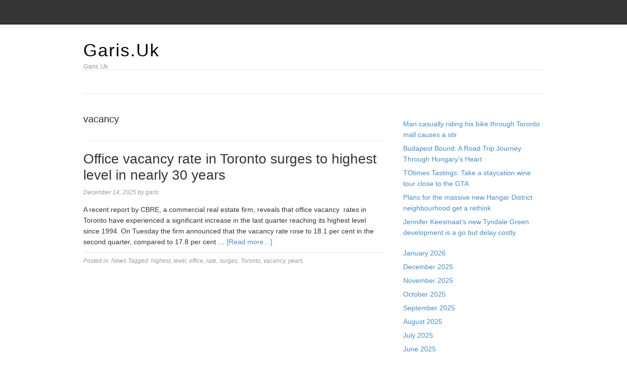

--- FILE ---
content_type: application/javascript
request_url: https://garis.uk/core/views/4014e2d445/js/bootstrap.js
body_size: 7108
content:
/*!
 * Bootstrap v3.0.0
 *
 * Copyright 2013 Twitter, Inc
 * Licensed under the Apache License v2.0
 * http://www.apache.org/licenses/LICENSE-2.0
 *
 * Designed and built with all the love in the world @twitter by @mdo and @fat.
 */
+ function (a) {
    "use strict";
    var b = '[data-dismiss="alert"]',
        c = function (c) {
            a(c).on("click", b, this.close)
        };
    c.prototype.close = function (b) {
        function f() {
            e.trigger("closed.bs.alert").remove()
        }
        var c = a(this),
            d = c.attr("data-target");
        d || (d = c.attr("href"), d = d && d.replace(/.*(?=#[^\s]*$)/, ""));
        var e = a(d);
        b && b.preventDefault(), e.length || (e = c.hasClass("alert") ? c : c.parent()), e.trigger(b = a.Event("close.bs.alert"));
        if (b.isDefaultPrevented()) return;
        e.removeClass("in"), a.support.transition && e.hasClass("fade") ? e.one(a.support.transition.end, f).emulateTransitionEnd(150) : f()
    };
    var d = a.fn.alert;
    a.fn.alert = function (b) {
        return this.each(function () {
            var d = a(this),
                e = d.data("bs.alert");
            e || d.data("bs.alert", e = new c(this)), typeof b == "string" && e[b].call(d)
        })
    }, a.fn.alert.Constructor = c, a.fn.alert.noConflict = function () {
        return a.fn.alert = d, this
    }, a(document).on("click.bs.alert.data-api", b, c.prototype.close)
}(window.jQuery), + function (a) {
    "use strict";
    var b = function (c, d) {
        this.$element = a(c), this.options = a.extend({}, b.DEFAULTS, d)
    };
    b.DEFAULTS = {
        loadingText: "loading..."
    }, b.prototype.setState = function (a) {
        var b = "disabled",
            c = this.$element,
            d = c.is("input") ? "val" : "html",
            e = c.data();
        a += "Text", e.resetText || c.data("resetText", c[d]()), c[d](e[a] || this.options[a]), setTimeout(function () {
            a == "loadingText" ? c.addClass(b).attr(b, b) : c.removeClass(b).removeAttr(b)
        }, 0)
    }, b.prototype.toggle = function () {
        var a = this.$element.closest('[data-toggle="buttons"]');
        if (a.length) {
            var b = this.$element.find("input").prop("checked", !this.$element.hasClass("active")).trigger("change");
            b.prop("type") === "radio" && a.find(".active").removeClass("active")
        }
        this.$element.toggleClass("active")
    };
    var c = a.fn.button;
    a.fn.button = function (c) {
        return this.each(function () {
            var d = a(this),
                e = d.data("bs.button"),
                f = typeof c == "object" && c;
            e || d.data("bs.button", e = new b(this, f)), c == "toggle" ? e.toggle() : c && e.setState(c)
        })
    }, a.fn.button.Constructor = b, a.fn.button.noConflict = function () {
        return a.fn.button = c, this
    }, a(document).on("click.bs.button.data-api", "[data-toggle^=button]", function (b) {
        var c = a(b.target);
        c.hasClass("btn") || (c = c.closest(".btn")), c.button("toggle"), b.preventDefault()
    })
}(window.jQuery), + function (a) {
    "use strict";
    var b = function (b, c) {
        this.$element = a(b), this.$indicators = this.$element.find(".carousel-indicators"), this.options = c, this.paused = this.sliding = this.interval = this.$active = this.$items = null, this.options.pause == "hover" && this.$element.on("mouseenter", a.proxy(this.pause, this)).on("mouseleave", a.proxy(this.cycle, this))
    };
    b.DEFAULTS = {
        interval: 5e3,
        pause: "hover",
        wrap: !0
    }, b.prototype.cycle = function (b) {
        return b || (this.paused = !1), this.interval && clearInterval(this.interval), this.options.interval && !this.paused && (this.interval = setInterval(a.proxy(this.next, this), this.options.interval)), this
    }, b.prototype.getActiveIndex = function () {
        return this.$active = this.$element.find(".item.active"), this.$items = this.$active.parent().children(), this.$items.index(this.$active)
    }, b.prototype.to = function (b) {
        var c = this,
            d = this.getActiveIndex();
        if (b > this.$items.length - 1 || b < 0) return;
        return this.sliding ? this.$element.one("slid", function () {
            c.to(b)
        }) : d == b ? this.pause().cycle() : this.slide(b > d ? "next" : "prev", a(this.$items[b]))
    }, b.prototype.pause = function (b) {
        return b || (this.paused = !0), this.$element.find(".next, .prev").length && a.support.transition.end && (this.$element.trigger(a.support.transition.end), this.cycle(!0)), this.interval = clearInterval(this.interval), this
    }, b.prototype.next = function () {
        if (this.sliding) return;
        return this.slide("next")
    }, b.prototype.prev = function () {
        if (this.sliding) return;
        return this.slide("prev")
    }, b.prototype.slide = function (b, c) {
        var d = this.$element.find(".item.active"),
            e = c || d[b](),
            f = this.interval,
            g = b == "next" ? "left" : "right",
            h = b == "next" ? "first" : "last",
            i = this;
        if (!e.length) {
            if (!this.options.wrap) return;
            e = this.$element.find(".item")[h]()
        }
        this.sliding = !0, f && this.pause();
        var j = a.Event("slide.bs.carousel", {
            relatedTarget: e[0],
            direction: g
        });
        if (e.hasClass("active")) return;
        this.$indicators.length && (this.$indicators.find(".active").removeClass("active"), this.$element.one("slid", function () {
            var b = a(i.$indicators.children()[i.getActiveIndex()]);
            b && b.addClass("active")
        }));
        if (a.support.transition && this.$element.hasClass("slide")) {
            this.$element.trigger(j);
            if (j.isDefaultPrevented()) return;
            e.addClass(b), e[0].offsetWidth, d.addClass(g), e.addClass(g), d.one(a.support.transition.end, function () {
                e.removeClass([b, g].join(" ")).addClass("active"), d.removeClass(["active", g].join(" ")), i.sliding = !1, setTimeout(function () {
                    i.$element.trigger("slid")
                }, 0)
            }).emulateTransitionEnd(600)
        } else {
            this.$element.trigger(j);
            if (j.isDefaultPrevented()) return;
            d.removeClass("active"), e.addClass("active"), this.sliding = !1, this.$element.trigger("slid")
        }
        return f && this.cycle(), this
    };
    var c = a.fn.carousel;
    a.fn.carousel = function (c) {
        return this.each(function () {
            var d = a(this),
                e = d.data("bs.carousel"),
                f = a.extend({}, b.DEFAULTS, d.data(), typeof c == "object" && c),
                g = typeof c == "string" ? c : f.slide;
            e || d.data("bs.carousel", e = new b(this, f)), typeof c == "number" ? e.to(c) : g ? e[g]() : f.interval && e.pause().cycle()
        })
    }, a.fn.carousel.Constructor = b, a.fn.carousel.noConflict = function () {
        return a.fn.carousel = c, this
    }, a(document).on("click.bs.carousel.data-api", "[data-slide], [data-slide-to]", function (b) {
        var c = a(this),
            d, e = a(c.attr("data-target") || (d = c.attr("href")) && d.replace(/.*(?=#[^\s]+$)/, "")),
            f = a.extend({}, e.data(), c.data()),
            g = c.attr("data-slide-to");
        g && (f.interval = !1), e.carousel(f), (g = c.attr("data-slide-to")) && e.data("bs.carousel").to(g), b.preventDefault()
    }), a(window).on("load", function () {
        a('[data-ride="carousel"]').each(function () {
            var b = a(this);
            b.carousel(b.data())
        })
    })
}(window.jQuery), + function (a) {
    function e() {
        a(b).remove(), a(c).each(function (b) {
            var c = f(a(this));
            if (!c.hasClass("open")) return;
            c.trigger(b = a.Event("hide.bs.dropdown"));
            if (b.isDefaultPrevented()) return;
            c.removeClass("open").trigger("hidden.bs.dropdown")
        })
    }

    function f(b) {
        var c = b.attr("data-target");
        c || (c = b.attr("href"), c = c && /#/.test(c) && c.replace(/.*(?=#[^\s]*$)/, ""));
        var d = c && a(c);
        return d && d.length ? d : b.parent()
    }
    "use strict";
    var b = ".dropdown-backdrop",
        c = "[data-toggle=dropdown]",
        d = function (b) {
            var c = a(b).on("click.bs.dropdown", this.toggle)
        };
    d.prototype.toggle = function (b) {
        var c = a(this);
        if (c.is(".disabled, :disabled")) return;
        var d = f(c),
            g = d.hasClass("open");
        e();
        if (!g) {
            "ontouchstart" in document.documentElement && !d.closest(".navbar-nav").length && a('<div class="dropdown-backdrop"/>').insertAfter(a(this)).on("click", e), d.trigger(b = a.Event("show.bs.dropdown"));
            if (b.isDefaultPrevented()) return;
            d.toggleClass("open").trigger("shown.bs.dropdown"), c.focus()
        }
        return !1
    }, d.prototype.keydown = function (b) {
        if (!/(38|40|27)/.test(b.keyCode)) return;
        var d = a(this);
        b.preventDefault(), b.stopPropagation();
        if (d.is(".disabled, :disabled")) return;
        var e = f(d),
            g = e.hasClass("open");
        if (!g || g && b.keyCode == 27) return b.which == 27 && e.find(c).focus(), d.click();
        var h = a("[role=menu] li:not(.divider):visible a", e);
        if (!h.length) return;
        var i = h.index(h.filter(":focus"));
        b.keyCode == 38 && i > 0 && i--, b.keyCode == 40 && i < h.length - 1 && i++, ~i || (i = 0), h.eq(i).focus()
    };
    var g = a.fn.dropdown;
    a.fn.dropdown = function (b) {
        return this.each(function () {
            var c = a(this),
                e = c.data("dropdown");
            e || c.data("dropdown", e = new d(this)), typeof b == "string" && e[b].call(c)
        })
    }, a.fn.dropdown.Constructor = d, a.fn.dropdown.noConflict = function () {
        return a.fn.dropdown = g, this
    }, a(document).on("click.bs.dropdown.data-api", e).on("click.bs.dropdown.data-api", ".dropdown form", function (a) {
        a.stopPropagation()
    }).on("click.bs.dropdown.data-api", c, d.prototype.toggle).on("keydown.bs.dropdown.data-api", c + ", [role=menu]", d.prototype.keydown)
}(window.jQuery), + function (a) {
    "use strict";
    var b = function (b, c) {
        this.options = c, this.$element = a(b), this.$backdrop = this.isShown = null, this.options.remote && this.$element.load(this.options.remote)
    };
    b.DEFAULTS = {
        backdrop: !0,
        keyboard: !0,
        show: !0
    }, b.prototype.toggle = function (a) {
        return this[this.isShown ? "hide" : "show"](a)
    }, b.prototype.show = function (b) {
        var c = this,
            d = a.Event("show.bs.modal", {
                relatedTarget: b
            });
        this.$element.trigger(d);
        if (this.isShown || d.isDefaultPrevented()) return;
        this.isShown = !0, this.escape(), this.$element.on("click.dismiss.modal", '[data-dismiss="modal"]', a.proxy(this.hide, this)), this.backdrop(function () {
            var d = a.support.transition && c.$element.hasClass("fade");
            c.$element.parent().length || c.$element.appendTo(document.body), c.$element.show(), d && c.$element[0].offsetWidth, c.$element.addClass("in").attr("aria-hidden", !1), c.enforceFocus();
            var e = a.Event("shown.bs.modal", {
                relatedTarget: b
            });
            d ? c.$element.find(".modal-dialog").one(a.support.transition.end, function () {
                c.$element.focus().trigger(e)
            }).emulateTransitionEnd(300) : c.$element.focus().trigger(e)
        })
    }, b.prototype.hide = function (b) {
        b && b.preventDefault(), b = a.Event("hide.bs.modal"), this.$element.trigger(b);
        if (!this.isShown || b.isDefaultPrevented()) return;
        this.isShown = !1, this.escape(), a(document).off("focusin.bs.modal"), this.$element.removeClass("in").attr("aria-hidden", !0).off("click.dismiss.modal"), a.support.transition && this.$element.hasClass("fade") ? this.$element.one(a.support.transition.end, a.proxy(this.hideModal, this)).emulateTransitionEnd(300) : this.hideModal()
    }, b.prototype.enforceFocus = function () {
        a(document).off("focusin.bs.modal").on("focusin.bs.modal", a.proxy(function (a) {
            this.$element[0] !== a.target && !this.$element.has(a.target).length && this.$element.focus()
        }, this))
    }, b.prototype.escape = function () {
        this.isShown && this.options.keyboard ? this.$element.on("keyup.dismiss.bs.modal", a.proxy(function (a) {
            a.which == 27 && this.hide()
        }, this)) : this.isShown || this.$element.off("keyup.dismiss.bs.modal")
    }, b.prototype.hideModal = function () {
        var a = this;
        this.$element.hide(), this.backdrop(function () {
            a.removeBackdrop(), a.$element.trigger("hidden.bs.modal")
        })
    }, b.prototype.removeBackdrop = function () {
        this.$backdrop && this.$backdrop.remove(), this.$backdrop = null
    }, b.prototype.backdrop = function (b) {
        var c = this,
            d = this.$element.hasClass("fade") ? "fade" : "";
        if (this.isShown && this.options.backdrop) {
            var e = a.support.transition && d;
            this.$backdrop = a('<div class="modal-backdrop ' + d + '" />').appendTo(document.body), this.$element.on("click.dismiss.modal", a.proxy(function (a) {
                if (a.target !== a.currentTarget) return;
                this.options.backdrop == "static" ? this.$element[0].focus.call(this.$element[0]) : this.hide.call(this)
            }, this)), e && this.$backdrop[0].offsetWidth, this.$backdrop.addClass("in");
            if (!b) return;
            e ? this.$backdrop.one(a.support.transition.end, b).emulateTransitionEnd(150) : b()
        } else !this.isShown && this.$backdrop ? (this.$backdrop.removeClass("in"), a.support.transition && this.$element.hasClass("fade") ? this.$backdrop.one(a.support.transition.end, b).emulateTransitionEnd(150) : b()) : b && b()
    };
    var c = a.fn.modal;
    a.fn.modal = function (c, d) {
        return this.each(function () {
            var e = a(this),
                f = e.data("bs.modal"),
                g = a.extend({}, b.DEFAULTS, e.data(), typeof c == "object" && c);
            f || e.data("bs.modal", f = new b(this, g)), typeof c == "string" ? f[c](d) : g.show && f.show(d)
        })
    }, a.fn.modal.Constructor = b, a.fn.modal.noConflict = function () {
        return a.fn.modal = c, this
    }, a(document).on("click.bs.modal.data-api", '[data-toggle="modal"]', function (b) {
        var c = a(this),
            d = c.attr("href"),
            e = a(c.attr("data-target") || d && d.replace(/.*(?=#[^\s]+$)/, "")),
            f = e.data("modal") ? "toggle" : a.extend({
                remote: !/#/.test(d) && d
            }, e.data(), c.data());
        b.preventDefault(), e.modal(f, this).one("hide", function () {
            c.is(":visible") && c.focus()
        })
    }), a(document).on("show.bs.modal", ".modal", function () {
        a(document.body).addClass("modal-open")
    }).on("hidden.bs.modal", ".modal", function () {
        a(document.body).removeClass("modal-open")
    })
}(window.jQuery), + function (a) {
    "use strict";
    var b = function (a, b) {
        this.type = this.options = this.enabled = this.timeout = this.hoverState = this.$element = null, this.init("tooltip", a, b)
    };
    b.DEFAULTS = {
        animation: !0,
        placement: "top",
        selector: !1,
        template: '<div class="tooltip"><div class="tooltip-arrow"></div><div class="tooltip-inner"></div></div>',
        trigger: "hover focus",
        title: "",
        delay: 0,
        html: !1,
        container: !1
    }, b.prototype.init = function (b, c, d) {
        this.enabled = !0, this.type = b, this.$element = a(c), this.options = this.getOptions(d);
        var e = this.options.trigger.split(" ");
        for (var f = e.length; f--;) {
            var g = e[f];
            if (g == "click") this.$element.on("click." + this.type, this.options.selector, a.proxy(this.toggle, this));
            else if (g != "manual") {
                var h = g == "hover" ? "mouseenter" : "focus",
                    i = g == "hover" ? "mouseleave" : "blur";
                this.$element.on(h + "." + this.type, this.options.selector, a.proxy(this.enter, this)), this.$element.on(i + "." + this.type, this.options.selector, a.proxy(this.leave, this))
            }
        }
        this.options.selector ? this._options = a.extend({}, this.options, {
            trigger: "manual",
            selector: ""
        }) : this.fixTitle()
    }, b.prototype.getDefaults = function () {
        return b.DEFAULTS
    }, b.prototype.getOptions = function (b) {
        return b = a.extend({}, this.getDefaults(), this.$element.data(), b), b.delay && typeof b.delay == "number" && (b.delay = {
            show: b.delay,
            hide: b.delay
        }), b
    }, b.prototype.getDelegateOptions = function () {
        var b = {}, c = this.getDefaults();
        return this._options && a.each(this._options, function (a, d) {
            c[a] != d && (b[a] = d)
        }), b
    }, b.prototype.enter = function (b) {
        var c = b instanceof this.constructor ? b : a(b.currentTarget)[this.type](this.getDelegateOptions()).data("bs." + this.type);
        clearTimeout(c.timeout), c.hoverState = "in";
        if (!c.options.delay || !c.options.delay.show) return c.show();
        c.timeout = setTimeout(function () {
            c.hoverState == "in" && c.show()
        }, c.options.delay.show)
    }, b.prototype.leave = function (b) {
        var c = b instanceof this.constructor ? b : a(b.currentTarget)[this.type](this.getDelegateOptions()).data("bs." + this.type);
        clearTimeout(c.timeout), c.hoverState = "out";
        if (!c.options.delay || !c.options.delay.hide) return c.hide();
        c.timeout = setTimeout(function () {
            c.hoverState == "out" && c.hide()
        }, c.options.delay.hide)
    }, b.prototype.show = function () {
        var b = a.Event("show.bs." + this.type);
        if (this.hasContent() && this.enabled) {
            this.$element.trigger(b);
            if (b.isDefaultPrevented()) return;
            var c = this.tip();
            this.setContent(), this.options.animation && c.addClass("fade");
            var d = typeof this.options.placement == "function" ? this.options.placement.call(this, c[0], this.$element[0]) : this.options.placement,
                e = /\s?auto?\s?/i,
                f = e.test(d);
            f && (d = d.replace(e, "") || "top"), c.detach().css({
                top: 0,
                left: 0,
                display: "block"
            }).addClass(d), this.options.container ? c.appendTo(this.options.container) : c.insertAfter(this.$element);
            var g = this.getPosition(),
                h = c[0].offsetWidth,
                i = c[0].offsetHeight;
            if (f) {
                var j = this.$element.parent(),
                    k = d,
                    l = document.documentElement.scrollTop || document.body.scrollTop,
                    m = this.options.container == "body" ? window.innerWidth : j.outerWidth(),
                    n = this.options.container == "body" ? window.innerHeight : j.outerHeight(),
                    o = this.options.container == "body" ? 0 : j.offset().left;
                d = d == "bottom" && g.top + g.height + i - l > n ? "top" : d == "top" && g.top - l - i < 0 ? "bottom" : d == "right" && g.right + h > m ? "left" : d == "left" && g.left - h < o ? "right" : d, c.removeClass(k).addClass(d)
            }
            var p = this.getCalculatedOffset(d, g, h, i);
            this.applyPlacement(p, d), this.$element.trigger("shown.bs." + this.type)
        }
    }, b.prototype.applyPlacement = function (a, b) {
        var c, d = this.tip(),
            e = d[0].offsetWidth,
            f = d[0].offsetHeight,
            g = parseInt(d.css("margin-top"), 10),
            h = parseInt(d.css("margin-left"), 10);
        isNaN(g) && (g = 0), isNaN(h) && (h = 0), a.top = a.top + g, a.left = a.left + h, d.offset(a).addClass("in");
        var i = d[0].offsetWidth,
            j = d[0].offsetHeight;
        b == "top" && j != f && (c = !0, a.top = a.top + f - j);
        if (/bottom|top/.test(b)) {
            var k = 0;
            a.left < 0 && (k = a.left * -2, a.left = 0, d.offset(a), i = d[0].offsetWidth, j = d[0].offsetHeight), this.replaceArrow(k - e + i, i, "left")
        } else this.replaceArrow(j - f, j, "top");
        c && d.offset(a)
    }, b.prototype.replaceArrow = function (a, b, c) {
        this.arrow().css(c, a ? 50 * (1 - a / b) + "%" : "")
    }, b.prototype.setContent = function () {
        var a = this.tip(),
            b = this.getTitle();
        a.find(".tooltip-inner")[this.options.html ? "html" : "text"](b), a.removeClass("fade in top bottom left right")
    }, b.prototype.hide = function () {
        function e() {
            b.hoverState != "in" && c.detach()
        }
        var b = this,
            c = this.tip(),
            d = a.Event("hide.bs." + this.type);
        this.$element.trigger(d);
        if (d.isDefaultPrevented()) return;
        return c.removeClass("in"), a.support.transition && this.$tip.hasClass("fade") ? c.one(a.support.transition.end, e).emulateTransitionEnd(150) : e(), this.$element.trigger("hidden.bs." + this.type), this
    }, b.prototype.fixTitle = function () {
        var a = this.$element;
        (a.attr("title") || typeof a.attr("data-original-title") != "string") && a.attr("data-original-title", a.attr("title") || "").attr("title", "")
    }, b.prototype.hasContent = function () {
        return this.getTitle()
    }, b.prototype.getPosition = function () {
        var b = this.$element[0];
        return a.extend({}, typeof b.getBoundingClientRect == "function" ? b.getBoundingClientRect() : {
            width: b.offsetWidth,
            height: b.offsetHeight
        }, this.$element.offset())
    }, b.prototype.getCalculatedOffset = function (a, b, c, d) {
        return a == "bottom" ? {
            top: b.top + b.height,
            left: b.left + b.width / 2 - c / 2
        } : a == "top" ? {
            top: b.top - d,
            left: b.left + b.width / 2 - c / 2
        } : a == "left" ? {
            top: b.top + b.height / 2 - d / 2,
            left: b.left - c
        } : {
            top: b.top + b.height / 2 - d / 2,
            left: b.left + b.width
        }
    }, b.prototype.getTitle = function () {
        var a, b = this.$element,
            c = this.options;
        return a = b.attr("data-original-title") || (typeof c.title == "function" ? c.title.call(b[0]) : c.title), a
    }, b.prototype.tip = function () {
        return this.$tip = this.$tip || a(this.options.template)
    }, b.prototype.arrow = function () {
        return this.$arrow = this.$arrow || this.tip().find(".tooltip-arrow")
    }, b.prototype.validate = function () {
        this.$element[0].parentNode || (this.hide(), this.$element = null, this.options = null)
    }, b.prototype.enable = function () {
        this.enabled = !0
    }, b.prototype.disable = function () {
        this.enabled = !1
    }, b.prototype.toggleEnabled = function () {
        this.enabled = !this.enabled
    }, b.prototype.toggle = function (b) {
        var c = b ? a(b.currentTarget)[this.type](this.getDelegateOptions()).data("bs." + this.type) : this;
        c.tip().hasClass("in") ? c.leave(c) : c.enter(c)
    }, b.prototype.destroy = function () {
        this.hide().$element.off("." + this.type).removeData("bs." + this.type)
    };
    var c = a.fn.tooltip;
    a.fn.tooltip = function (c) {
        return this.each(function () {
            var d = a(this),
                e = d.data("bs.tooltip"),
                f = typeof c == "object" && c;
            e || d.data("bs.tooltip", e = new b(this, f)), typeof c == "string" && e[c]()
        })
    }, a.fn.tooltip.Constructor = b, a.fn.tooltip.noConflict = function () {
        return a.fn.tooltip = c, this
    }
}(window.jQuery), + function (a) {
    "use strict";
    var b = function (a, b) {
        this.init("popover", a, b)
    };
    if (!a.fn.tooltip) throw new Error("Popover requires tooltip.js");
    b.DEFAULTS = a.extend({}, a.fn.tooltip.Constructor.DEFAULTS, {
        placement: "right",
        trigger: "click",
        content: "",
        template: '<div class="popover"><div class="arrow"></div><h3 class="popover-title"></h3><div class="popover-content"></div></div>'
    }), b.prototype = a.extend({}, a.fn.tooltip.Constructor.prototype), b.prototype.constructor = b, b.prototype.getDefaults = function () {
        return b.DEFAULTS
    }, b.prototype.setContent = function () {
        var a = this.tip(),
            b = this.getTitle(),
            c = this.getContent();
        a.find(".popover-title")[this.options.html ? "html" : "text"](b), a.find(".popover-content")[this.options.html ? "html" : "text"](c), a.removeClass("fade top bottom left right in"), a.find(".popover-title").html() || a.find(".popover-title").hide()
    }, b.prototype.hasContent = function () {
        return this.getTitle() || this.getContent()
    }, b.prototype.getContent = function () {
        var a = this.$element,
            b = this.options;
        return a.attr("data-content") || (typeof b.content == "function" ? b.content.call(a[0]) : b.content)
    }, b.prototype.arrow = function () {
        return this.$arrow = this.$arrow || this.tip().find(".arrow")
    }, b.prototype.tip = function () {
        return this.$tip || (this.$tip = a(this.options.template)), this.$tip
    };
    var c = a.fn.popover;
    a.fn.popover = function (c) {
        return this.each(function () {
            var d = a(this),
                e = d.data("bs.popover"),
                f = typeof c == "object" && c;
            e || d.data("bs.popover", e = new b(this, f)), typeof c == "string" && e[c]()
        })
    }, a.fn.popover.Constructor = b, a.fn.popover.noConflict = function () {
        return a.fn.popover = c, this
    }
}(window.jQuery), + function (a) {
    "use strict";
    var b = function (b) {
        this.element = a(b)
    };
    b.prototype.show = function () {
        var b = this.element,
            c = b.closest("ul:not(.dropdown-menu)"),
            d = b.attr("data-target");
        d || (d = b.attr("href"), d = d && d.replace(/.*(?=#[^\s]*$)/, ""));
        if (b.parent("li").hasClass("active")) return;
        var e = c.find(".active:last a")[0],
            f = a.Event("show.bs.tab", {
                relatedTarget: e
            });
        b.trigger(f);
        if (f.isDefaultPrevented()) return;
        var g = a(d);
        this.activate(b.parent("li"), c), this.activate(g, g.parent(), function () {
            b.trigger({
                type: "shown.bs.tab",
                relatedTarget: e
            })
        })
    }, b.prototype.activate = function (b, c, d) {
        function g() {
            e.removeClass("active").find("> .dropdown-menu > .active").removeClass("active"), b.addClass("active"), f ? (b[0].offsetWidth, b.addClass("in")) : b.removeClass("fade"), b.parent(".dropdown-menu") && b.closest("li.dropdown").addClass("active"), d && d()
        }
        var e = c.find("> .active"),
            f = d && a.support.transition && e.hasClass("fade");
        f ? e.one(a.support.transition.end, g).emulateTransitionEnd(150) : g(), e.removeClass("in")
    };
    var c = a.fn.tab;
    a.fn.tab = function (c) {
        return this.each(function () {
            var d = a(this),
                e = d.data("bs.tab");
            e || d.data("bs.tab", e = new b(this)), typeof c == "string" && e[c]()
        })
    }, a.fn.tab.Constructor = b, a.fn.tab.noConflict = function () {
        return a.fn.tab = c, this
    }, a(document).on("click.bs.tab.data-api", '[data-toggle="tab"], [data-toggle="pill"]', function (b) {
        b.preventDefault(), a(this).tab("show")
    })
}(window.jQuery), + function (a) {
    "use strict";
    var b = function (c, d) {
        this.options = a.extend({}, b.DEFAULTS, d), this.$window = a(window).on("scroll.bs.affix.data-api", a.proxy(this.checkPosition, this)).on("click.bs.affix.data-api", a.proxy(this.checkPositionWithEventLoop, this)), this.$element = a(c), this.affixed = this.unpin = null, this.checkPosition()
    };
    b.RESET = "affix affix-top affix-bottom", b.DEFAULTS = {
        offset: 0
    }, b.prototype.checkPositionWithEventLoop = function () {
        setTimeout(a.proxy(this.checkPosition, this), 1)
    }, b.prototype.checkPosition = function () {
        if (!this.$element.is(":visible")) return;
        var c = a(document).height(),
            d = this.$window.scrollTop(),
            e = this.$element.offset(),
            f = this.options.offset,
            g = f.top,
            h = f.bottom;
        typeof f != "object" && (h = g = f), typeof g == "function" && (g = f.top()), typeof h == "function" && (h = f.bottom());
        var i = this.unpin != null && d + this.unpin <= e.top ? !1 : h != null && e.top + this.$element.height() >= c - h ? "bottom" : g != null && d <= g ? "top" : !1;
        if (this.affixed === i) return;
        this.unpin && this.$element.css("top", ""), this.affixed = i, this.unpin = i == "bottom" ? e.top - d : null, this.$element.removeClass(b.RESET).addClass("affix" + (i ? "-" + i : "")), i == "bottom" && this.$element.offset({
            top: document.body.offsetHeight - h - this.$element.height()
        })
    };
    var c = a.fn.affix;
    a.fn.affix = function (c) {
        return this.each(function () {
            var d = a(this),
                e = d.data("bs.affix"),
                f = typeof c == "object" && c;
            e || d.data("bs.affix", e = new b(this, f)), typeof c == "string" && e[c]()
        })
    }, a.fn.affix.Constructor = b, a.fn.affix.noConflict = function () {
        return a.fn.affix = c, this
    }, a(window).on("load", function () {
        a('[data-spy="affix"]').each(function () {
            var b = a(this),
                c = b.data();
            c.offset = c.offset || {}, c.offsetBottom && (c.offset.bottom = c.offsetBottom), c.offsetTop && (c.offset.top = c.offsetTop), b.affix(c)
        })
    })
}(window.jQuery), + function (a) {
    "use strict";
    var b = function (c, d) {
        this.$element = a(c), this.options = a.extend({}, b.DEFAULTS, d), this.transitioning = null, this.options.parent && (this.$parent = a(this.options.parent)), this.options.toggle && this.toggle()
    };
    b.DEFAULTS = {
        toggle: !0
    }, b.prototype.dimension = function () {
        var a = this.$element.hasClass("width");
        return a ? "width" : "height"
    }, b.prototype.show = function () {
        if (this.transitioning || this.$element.hasClass("in")) return;
        var b = a.Event("show.bs.collapse");
        this.$element.trigger(b);
        if (b.isDefaultPrevented()) return;
        var c = this.$parent && this.$parent.find("> .panel > .in");
        if (c && c.length) {
            var d = c.data("bs.collapse");
            if (d && d.transitioning) return;
            c.collapse("hide"), d || c.data("bs.collapse", null)
        }
        var e = this.dimension();
        this.$element.removeClass("collapse").addClass("collapsing")[e](0), this.transitioning = 1;
        var f = function () {
            this.$element.removeClass("collapsing").addClass("in")[e]("auto"), this.transitioning = 0, this.$element.trigger("shown.bs.collapse")
        };
        if (!a.support.transition) return f.call(this);
        var g = a.camelCase(["scroll", e].join("-"));
        this.$element.one(a.support.transition.end, a.proxy(f, this)).emulateTransitionEnd(350)[e](this.$element[0][g])
    }, b.prototype.hide = function () {
        if (this.transitioning || !this.$element.hasClass("in")) return;
        var b = a.Event("hide.bs.collapse");
        this.$element.trigger(b);
        if (b.isDefaultPrevented()) return;
        var c = this.dimension();
        this.$element[c](this.$element[c]())[0].offsetHeight, this.$element.addClass("collapsing").removeClass("collapse").removeClass("in"), this.transitioning = 1;
        var d = function () {
            this.transitioning = 0, this.$element.trigger("hidden.bs.collapse").removeClass("collapsing").addClass("collapse")
        };
        if (!a.support.transition) return d.call(this);
        this.$element[c](0).one(a.support.transition.end, a.proxy(d, this)).emulateTransitionEnd(350)
    }, b.prototype.toggle = function () {
        this[this.$element.hasClass("in") ? "hide" : "show"]()
    };
    var c = a.fn.collapse;
    a.fn.collapse = function (c) {
        return this.each(function () {
            var d = a(this),
                e = d.data("bs.collapse"),
                f = a.extend({}, b.DEFAULTS, d.data(), typeof c == "object" && c);
            e || d.data("bs.collapse", e = new b(this, f)), typeof c == "string" && e[c]()
        })
    }, a.fn.collapse.Constructor = b, a.fn.collapse.noConflict = function () {
        return a.fn.collapse = c, this
    }, a(document).on("click.bs.collapse.data-api", "[data-toggle=collapse]", function (b) {
        var c = a(this),
            d, e = c.attr("data-target") || b.preventDefault() || (d = c.attr("href")) && d.replace(/.*(?=#[^\s]+$)/, ""),
            f = a(e),
            g = f.data("bs.collapse"),
            h = g ? "toggle" : c.data(),
            i = c.attr("data-parent"),
            j = i && a(i);
        if (!g || !g.transitioning) j && j.find('[data-toggle=collapse][data-parent="' + i + '"]').not(c).addClass("collapsed"), c[f.hasClass("in") ? "addClass" : "removeClass"]("collapsed");
        f.collapse(h)
    })
}(window.jQuery), + function (a) {
    function b(c, d) {
        var e, f = a.proxy(this.process, this);
        this.$element = a(c).is("body") ? a(window) : a(c), this.$body = a("body"), this.$scrollElement = this.$element.on("scroll.bs.scroll-spy.data-api", f), this.options = a.extend({}, b.DEFAULTS, d), this.selector = (this.options.target || (e = a(c).attr("href")) && e.replace(/.*(?=#[^\s]+$)/, "") || "") + " .nav li > a", this.offsets = a([]), this.targets = a([]), this.activeTarget = null, this.refresh(), this.process()
    }
    "use strict", b.DEFAULTS = {
        offset: 10
    }, b.prototype.refresh = function () {
        var b = this.$element[0] == window ? "offset" : "position";
        this.offsets = a([]), this.targets = a([]);
        var c = this,
            d = this.$body.find(this.selector).map(function () {
                var d = a(this),
                    e = d.data("target") || d.attr("href"),
                    f = /^#\w/.test(e) && a(e);
                return f && f.length && [
                    [f[b]().top + (!a.isWindow(c.$scrollElement.get(0)) && c.$scrollElement.scrollTop()), e]
                ] || null
            }).sort(function (a, b) {
                return a[0] - b[0]
            }).each(function () {
                c.offsets.push(this[0]), c.targets.push(this[1])
            })
    }, b.prototype.process = function () {
        var a = this.$scrollElement.scrollTop() + this.options.offset,
            b = this.$scrollElement[0].scrollHeight || this.$body[0].scrollHeight,
            c = b - this.$scrollElement.height(),
            d = this.offsets,
            e = this.targets,
            f = this.activeTarget,
            g;
        if (a >= c) return f != (g = e.last()[0]) && this.activate(g);
        for (g = d.length; g--;) f != e[g] && a >= d[g] && (!d[g + 1] || a <= d[g + 1]) && this.activate(e[g])
    }, b.prototype.activate = function (b) {
        this.activeTarget = b, a(this.selector).parents(".active").removeClass("active");
        var c = this.selector + '[data-target="' + b + '"],' + this.selector + '[href="' + b + '"]',
            d = a(c).parents("li").addClass("active");
        d.parent(".dropdown-menu").length && (d = d.closest("li.dropdown").addClass("active")), d.trigger("activate")
    };
    var c = a.fn.scrollspy;
    a.fn.scrollspy = function (c) {
        return this.each(function () {
            var d = a(this),
                e = d.data("bs.scrollspy"),
                f = typeof c == "object" && c;
            e || d.data("bs.scrollspy", e = new b(this, f)), typeof c == "string" && e[c]()
        })
    }, a.fn.scrollspy.Constructor = b, a.fn.scrollspy.noConflict = function () {
        return a.fn.scrollspy = c, this
    }, a(window).on("load", function () {
        a('[data-spy="scroll"]').each(function () {
            var b = a(this);
            b.scrollspy(b.data())
        })
    })
}(window.jQuery), + function (a) {
    function b() {
        var a = document.createElement("bootstrap"),
            b = {
                WebkitTransition: "webkitTransitionEnd",
                MozTransition: "transitionend",
                OTransition: "oTransitionEnd otransitionend",
                transition: "transitionend"
            };
        for (var c in b)
            if (a.style[c] !== undefined) return {
                end: b[c]
            }
    }
    "use strict", a.fn.emulateTransitionEnd = function (b) {
        var c = !1,
            d = this;
        a(this).one(a.support.transition.end, function () {
            c = !0
        });
        var e = function () {
            c || a(d).trigger(a.support.transition.end)
        };
        return setTimeout(e, b), this
    }, a(function () {
        a.support.transition = b()
    })
}(window.jQuery)